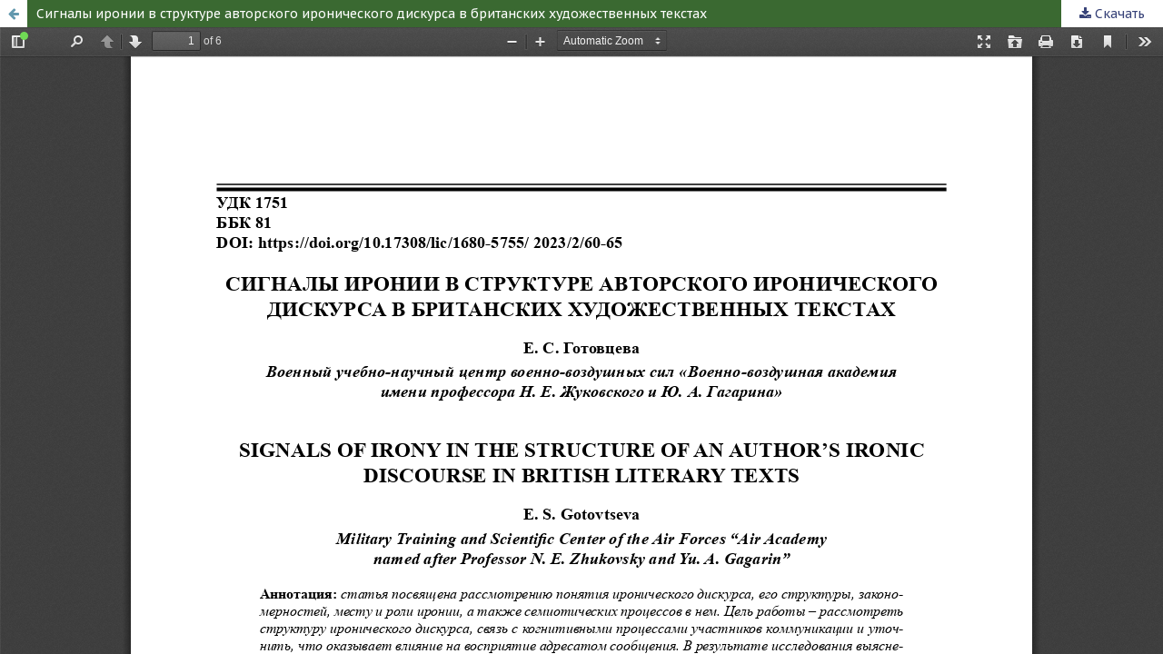

--- FILE ---
content_type: text/html; charset=utf-8
request_url: https://journals.vsu.ru/lic/article/view/11281/11391
body_size: 1186
content:
<!DOCTYPE html>
<html lang="ru-RU" xml:lang="ru-RU">
<head>
	<meta http-equiv="Content-Type" content="text/html; charset=utf-8" />
	<meta name="viewport" content="width=device-width, initial-scale=1.0">
	<title>Просмотр «Сигналы иронии в структуре авторского иронического дискурса в британских художественных текстах»</title>

	
<meta name="generator" content="Open Journal Systems 3.1.2.0">
<link rel="icon" href="https://journals.vsu.ru/public/journals/9/favicon_ru_RU.png">
<script src="https://kit.fontawesome.com/9388c4f91e.js" crossorigin="anonymous"></script>
<link href="https://fonts.googleapis.com/css?family=PT+Sans:400,700&display=swap&subset=cyrillic-ext" rel="stylesheet">
<link href="https://fonts.googleapis.com/css?family=PT+Sans+Caption:400,700&display=swap&subset=cyrillic-ext" rel="stylesheet">
<link rel="stylesheet" href="https://maxcdn.bootstrapcdn.com/bootstrap/4.0.0/css/bootstrap.min.css" integrity="sha384-Gn5384xqQ1aoWXA+058RXPxPg6fy4IWvTNh0E263XmFcJlSAwiGgFAW/dAiS6JXm" crossorigin="anonymous">
	<link rel="stylesheet" href="https://journals.vsu.ru/lic/$$$call$$$/page/page/css?name=stylesheet" type="text/css" /><link rel="stylesheet" href="https://cdnjs.cloudflare.com/ajax/libs/font-awesome/4.7.0/css/font-awesome.css" type="text/css" /><link rel="stylesheet" href="//fonts.googleapis.com/css?family=Montserrat:400,700|Noto+Serif:400,400i,700,700i" type="text/css" /><link rel="stylesheet" href="https://journals.vsu.ru/public/journals/9/styleSheet.css" type="text/css" />
	<script src="//ajax.googleapis.com/ajax/libs/jquery/3.3.1/jquery.min.js" type="text/javascript"></script><script src="//ajax.googleapis.com/ajax/libs/jqueryui/1.12.0/jquery-ui.min.js" type="text/javascript"></script><script src="https://journals.vsu.ru/lib/pkp/js/lib/jquery/plugins/jquery.tag-it.js" type="text/javascript"></script><script src="https://journals.vsu.ru/plugins/themes/default/js/lib/popper/popper.js" type="text/javascript"></script><script src="https://journals.vsu.ru/plugins/themes/default/js/lib/bootstrap/util.js" type="text/javascript"></script><script src="https://journals.vsu.ru/plugins/themes/default/js/lib/bootstrap/dropdown.js" type="text/javascript"></script><script src="https://journals.vsu.ru/plugins/themes/default/js/main.js" type="text/javascript"></script>
</head>
<body class="pkp_page_article pkp_op_view">

		<header class="header_view">

		<a href="https://journals.vsu.ru/lic/article/view/11281" class="return">
			<span class="pkp_screen_reader">
									Вернуться к Подробностям о статье
							</span>
		</a>

		<a href="https://journals.vsu.ru/lic/article/view/11281" class="title">
			Сигналы иронии в структуре авторского иронического дискурса в британских художественных текстах
		</a>

		<a href="https://journals.vsu.ru/lic/article/download/11281/11391/" class="download" download>
			<span class="label">
				Скачать
			</span>
			<span class="pkp_screen_reader">
				Скачать PDF
			</span>
		</a>

	</header>

	<div id="pdfCanvasContainer" class="galley_view">
		<iframe src="https://journals.vsu.ru/plugins/generic/pdfJsViewer/pdf.js/web/viewer.html?file=https%3A%2F%2Fjournals.vsu.ru%2Flic%2Farticle%2Fdownload%2F11281%2F11391%2F" width="100%" height="100%" style="min-height: 500px;" allowfullscreen webkitallowfullscreen></iframe>
	</div>
	
</body>
</html>


--- FILE ---
content_type: text/css
request_url: https://journals.vsu.ru/public/journals/9/styleSheet.css
body_size: 3426
content:
body {
    font-family: 'PT Sans Caption';
	}
 	
.fou {
	text-align: center;
	margin: 0;
    font-weight: 600;
    color: #233569;
	text-transform: uppercase;
	width: 240px;
}	

#customblock-ISSN{
	border-bottom: 1px solid #DDDDDD; 
}

.block_custom > div > p > span{
text-align: center !important;
    text-transform: none !important;
    display: block !important;
    border-bottom: none !important;
    font-weight: 700 !important;
    font-family: 'PT Sans Caption' !important;
    color: #23356b !important;
}

#customblock-indexed > div > div > p {
	margin-left: auto!important;
	margin-right: auto!important;
}

#customblock-indexed > div > div > p > a > img {
	width: 110px !important;
}

#customblock-ISSN > div > p > strong > a{
	color: #23356b;
}

#navigationUser > li:nth-child(1) {
	border-right: 2px solid #dcdcda;
	padding-right: 3px;
}

.orcid_icon2 {
  background-image:url(http://journals.vsu.ru/uploads/site/ORCID_icon.svg); 
  background-repeat: no-repeat;
  padding-left: 1.8em;
}

.scopus_icon {
  background-image:url(http://journals.vsu.ru/uploads/site/scopus.svg); 
  background-repeat: no-repeat;
  padding-left: 1.8em;
}

.researcher_icon {
  background-image:url(http://journals.vsu.ru/uploads/site/publons.svg); 
  background-repeat: no-repeat;
  padding-left: 1.8em;
}

.orcid_icon2_r {
    background-image: url(http://journals.vsu.ru/uploads/site/ORCID_icon.svg);
    background-repeat: no-repeat;
    padding-left: 1.4em;
    margin-right: 1.2em;
    font-size: x-large;
}

.scopus_icon_r {
    background-image: url(http://journals.vsu.ru/uploads/site/scopus.svg);
    background-repeat: no-repeat;
    padding-left: 1.4em;
    margin-right: 1.2em;
    font-size: x-large;
}

.researcher_icon_r {
  background-image:url(http://journals.vsu.ru/uploads/site/publons.svg); 
  background-repeat: no-repeat;
    padding-left: 1.4em;
    margin-right: 1.2em;
  font-size: x-large;
}

.elib_icon_r {
  background-image:url(http://journals.vsu.ru/uploads/site/elib_icon.svg); 
  background-repeat: no-repeat;
    padding-left: 1.4em;
    margin-right: 1.2em;
  font-size: x-large;
}

.pkp_brand_footer {
  display: none; 
}

a {
    color: #374278;
}

a:hover, a:focus {

    color: #9ba0c5;

}

.pkp_navigation_user_wrapper {
	width: 45%;
}

.sidebar_title {
  background: white;
  display: inline-block;
  box-shadow: 0 14px 28px rgba(0,0,0,0.25), 0 10px 10px rgba(0,0,0,0.22);
}

#customblock-indexed > div > div > p {
  margin-bottom: 0;	
}

.additional_content {
    border-top: none !important;
}

.pkp_page_index .current_issue .read_more {
    color: #374278;
}

#customblock-Editor-in-chief 
> div > p:nth-child(2) > 
a > img {
    border-radius: 5%!important;
}

/*.pkp_navigation_user_wrapper {
    width: 100% !important;
	position: static !important;
}*/


@media (max-width: 991px) {
.pkp_site_name_wrapper::before {
	content: "&nbsp;";
	padding: 5px 0px; 
	opacity: 0;
	}

.pkp_navigation_user_wrapper {
	width: auto;
}

.pkp_site_name {
	padding-top: 25px;
	}

.pkp_navigation_user_wrapper {
	background-color: #DDDDDD;
	}

.pkp_navigation_user > li > a, .pkp_navigation_user > li.in_focus>a, .pkp_navigation_user>li>a:hover, .pkp_navigation_user>li>a:focus {
	color: rgba(0,0,0,0.54);
	}

.pkp_navigation_user {
	text-align: left;
	}

.pkp_navigation_user ul {
  	width: auto;
	}
}

:lang(ru) #navigationUser > li:nth-child(2) > a	{
	color: #dcdcda;
	pointer-events: none;
	cursor: default;
}

:lang(en) #navigationUser > li:nth-child(1) > a	{
	color: #dcdcda;
	pointer-events: none;
	cursor: default;
}